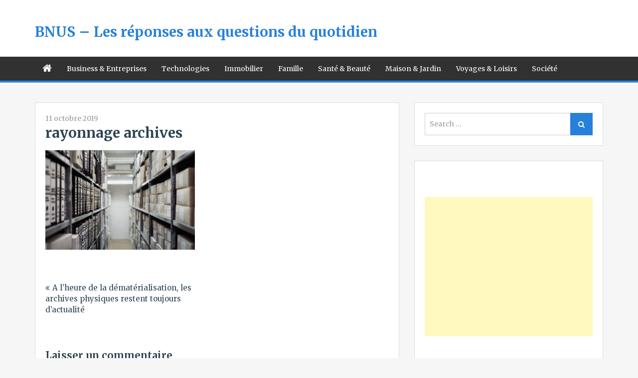

--- FILE ---
content_type: text/html; charset=UTF-8
request_url: https://www.bnus.fr/a-lheure-de-la-dematerialisation-les-archives-physiques-restent-toujours-dactualite/rayonnage-archives/
body_size: 10473
content:
<!doctype html>
<html lang="fr-FR">
    <head>
        <meta charset="UTF-8">
        <meta name="viewport" content="width=device-width, initial-scale=1">
        <link rel="profile" href="http://gmpg.org/xfn/11">

        <meta name='robots' content='index, follow, max-image-preview:large, max-snippet:-1, max-video-preview:-1' />

	<!-- This site is optimized with the Yoast SEO plugin v26.4 - https://yoast.com/wordpress/plugins/seo/ -->
	<title>rayonnage archives - BNUS - Les réponses aux questions du quotidien</title>
	<link rel="canonical" href="https://www.bnus.fr/a-lheure-de-la-dematerialisation-les-archives-physiques-restent-toujours-dactualite/rayonnage-archives/" />
	<meta property="og:locale" content="fr_FR" />
	<meta property="og:type" content="article" />
	<meta property="og:title" content="rayonnage archives - BNUS - Les réponses aux questions du quotidien" />
	<meta property="og:url" content="https://www.bnus.fr/a-lheure-de-la-dematerialisation-les-archives-physiques-restent-toujours-dactualite/rayonnage-archives/" />
	<meta property="og:site_name" content="BNUS - Les réponses aux questions du quotidien" />
	<meta property="article:modified_time" content="2019-10-11T12:53:29+00:00" />
	<meta property="og:image" content="https://www.bnus.fr/a-lheure-de-la-dematerialisation-les-archives-physiques-restent-toujours-dactualite/rayonnage-archives" />
	<meta property="og:image:width" content="960" />
	<meta property="og:image:height" content="640" />
	<meta property="og:image:type" content="image/jpeg" />
	<meta name="twitter:card" content="summary_large_image" />
	<script type="application/ld+json" class="yoast-schema-graph">{"@context":"https://schema.org","@graph":[{"@type":"WebPage","@id":"https://www.bnus.fr/a-lheure-de-la-dematerialisation-les-archives-physiques-restent-toujours-dactualite/rayonnage-archives/","url":"https://www.bnus.fr/a-lheure-de-la-dematerialisation-les-archives-physiques-restent-toujours-dactualite/rayonnage-archives/","name":"rayonnage archives - BNUS - Les réponses aux questions du quotidien","isPartOf":{"@id":"https://www.bnus.fr/#website"},"primaryImageOfPage":{"@id":"https://www.bnus.fr/a-lheure-de-la-dematerialisation-les-archives-physiques-restent-toujours-dactualite/rayonnage-archives/#primaryimage"},"image":{"@id":"https://www.bnus.fr/a-lheure-de-la-dematerialisation-les-archives-physiques-restent-toujours-dactualite/rayonnage-archives/#primaryimage"},"thumbnailUrl":"https://www.bnus.fr/wp-content/uploads/2019/10/rayonnage-archives.jpg","datePublished":"2019-10-11T12:53:25+00:00","dateModified":"2019-10-11T12:53:29+00:00","breadcrumb":{"@id":"https://www.bnus.fr/a-lheure-de-la-dematerialisation-les-archives-physiques-restent-toujours-dactualite/rayonnage-archives/#breadcrumb"},"inLanguage":"fr-FR","potentialAction":[{"@type":"ReadAction","target":["https://www.bnus.fr/a-lheure-de-la-dematerialisation-les-archives-physiques-restent-toujours-dactualite/rayonnage-archives/"]}]},{"@type":"ImageObject","inLanguage":"fr-FR","@id":"https://www.bnus.fr/a-lheure-de-la-dematerialisation-les-archives-physiques-restent-toujours-dactualite/rayonnage-archives/#primaryimage","url":"https://www.bnus.fr/wp-content/uploads/2019/10/rayonnage-archives.jpg","contentUrl":"https://www.bnus.fr/wp-content/uploads/2019/10/rayonnage-archives.jpg","width":960,"height":640,"caption":"rayonnage archives"},{"@type":"BreadcrumbList","@id":"https://www.bnus.fr/a-lheure-de-la-dematerialisation-les-archives-physiques-restent-toujours-dactualite/rayonnage-archives/#breadcrumb","itemListElement":[{"@type":"ListItem","position":1,"name":"Accueil","item":"https://www.bnus.fr/"},{"@type":"ListItem","position":2,"name":"A l’heure de la dématérialisation, les archives physiques restent toujours d’actualité","item":"https://www.bnus.fr/a-lheure-de-la-dematerialisation-les-archives-physiques-restent-toujours-dactualite/"},{"@type":"ListItem","position":3,"name":"rayonnage archives"}]},{"@type":"WebSite","@id":"https://www.bnus.fr/#website","url":"https://www.bnus.fr/","name":"BNUS - Les réponses aux questions du quotidien","description":"","potentialAction":[{"@type":"SearchAction","target":{"@type":"EntryPoint","urlTemplate":"https://www.bnus.fr/?s={search_term_string}"},"query-input":{"@type":"PropertyValueSpecification","valueRequired":true,"valueName":"search_term_string"}}],"inLanguage":"fr-FR"}]}</script>
	<!-- / Yoast SEO plugin. -->


<link rel='dns-prefetch' href='//www.google.com' />
<link rel='dns-prefetch' href='//fonts.googleapis.com' />
<link rel="alternate" type="application/rss+xml" title="BNUS - Les réponses aux questions du quotidien &raquo; Flux" href="https://www.bnus.fr/feed/" />
<link rel="alternate" type="application/rss+xml" title="BNUS - Les réponses aux questions du quotidien &raquo; Flux des commentaires" href="https://www.bnus.fr/comments/feed/" />
<link rel="alternate" type="application/rss+xml" title="BNUS - Les réponses aux questions du quotidien &raquo; rayonnage archives Flux des commentaires" href="https://www.bnus.fr/a-lheure-de-la-dematerialisation-les-archives-physiques-restent-toujours-dactualite/rayonnage-archives/feed/" />
<link rel="alternate" title="oEmbed (JSON)" type="application/json+oembed" href="https://www.bnus.fr/wp-json/oembed/1.0/embed?url=https%3A%2F%2Fwww.bnus.fr%2Fa-lheure-de-la-dematerialisation-les-archives-physiques-restent-toujours-dactualite%2Frayonnage-archives%2F" />
<link rel="alternate" title="oEmbed (XML)" type="text/xml+oembed" href="https://www.bnus.fr/wp-json/oembed/1.0/embed?url=https%3A%2F%2Fwww.bnus.fr%2Fa-lheure-de-la-dematerialisation-les-archives-physiques-restent-toujours-dactualite%2Frayonnage-archives%2F&#038;format=xml" />
		<!-- This site uses the Google Analytics by MonsterInsights plugin v9.11.1 - Using Analytics tracking - https://www.monsterinsights.com/ -->
		<!-- Remarque : MonsterInsights n’est actuellement pas configuré sur ce site. Le propriétaire doit authentifier son compte Google Analytics dans les réglages de MonsterInsights.  -->
					<!-- No tracking code set -->
				<!-- / Google Analytics by MonsterInsights -->
		<style id='wp-img-auto-sizes-contain-inline-css' type='text/css'>
img:is([sizes=auto i],[sizes^="auto," i]){contain-intrinsic-size:3000px 1500px}
/*# sourceURL=wp-img-auto-sizes-contain-inline-css */
</style>
<style id='wp-emoji-styles-inline-css' type='text/css'>

	img.wp-smiley, img.emoji {
		display: inline !important;
		border: none !important;
		box-shadow: none !important;
		height: 1em !important;
		width: 1em !important;
		margin: 0 0.07em !important;
		vertical-align: -0.1em !important;
		background: none !important;
		padding: 0 !important;
	}
/*# sourceURL=wp-emoji-styles-inline-css */
</style>
<style id='wp-block-library-inline-css' type='text/css'>
:root{--wp-block-synced-color:#7a00df;--wp-block-synced-color--rgb:122,0,223;--wp-bound-block-color:var(--wp-block-synced-color);--wp-editor-canvas-background:#ddd;--wp-admin-theme-color:#007cba;--wp-admin-theme-color--rgb:0,124,186;--wp-admin-theme-color-darker-10:#006ba1;--wp-admin-theme-color-darker-10--rgb:0,107,160.5;--wp-admin-theme-color-darker-20:#005a87;--wp-admin-theme-color-darker-20--rgb:0,90,135;--wp-admin-border-width-focus:2px}@media (min-resolution:192dpi){:root{--wp-admin-border-width-focus:1.5px}}.wp-element-button{cursor:pointer}:root .has-very-light-gray-background-color{background-color:#eee}:root .has-very-dark-gray-background-color{background-color:#313131}:root .has-very-light-gray-color{color:#eee}:root .has-very-dark-gray-color{color:#313131}:root .has-vivid-green-cyan-to-vivid-cyan-blue-gradient-background{background:linear-gradient(135deg,#00d084,#0693e3)}:root .has-purple-crush-gradient-background{background:linear-gradient(135deg,#34e2e4,#4721fb 50%,#ab1dfe)}:root .has-hazy-dawn-gradient-background{background:linear-gradient(135deg,#faaca8,#dad0ec)}:root .has-subdued-olive-gradient-background{background:linear-gradient(135deg,#fafae1,#67a671)}:root .has-atomic-cream-gradient-background{background:linear-gradient(135deg,#fdd79a,#004a59)}:root .has-nightshade-gradient-background{background:linear-gradient(135deg,#330968,#31cdcf)}:root .has-midnight-gradient-background{background:linear-gradient(135deg,#020381,#2874fc)}:root{--wp--preset--font-size--normal:16px;--wp--preset--font-size--huge:42px}.has-regular-font-size{font-size:1em}.has-larger-font-size{font-size:2.625em}.has-normal-font-size{font-size:var(--wp--preset--font-size--normal)}.has-huge-font-size{font-size:var(--wp--preset--font-size--huge)}.has-text-align-center{text-align:center}.has-text-align-left{text-align:left}.has-text-align-right{text-align:right}.has-fit-text{white-space:nowrap!important}#end-resizable-editor-section{display:none}.aligncenter{clear:both}.items-justified-left{justify-content:flex-start}.items-justified-center{justify-content:center}.items-justified-right{justify-content:flex-end}.items-justified-space-between{justify-content:space-between}.screen-reader-text{border:0;clip-path:inset(50%);height:1px;margin:-1px;overflow:hidden;padding:0;position:absolute;width:1px;word-wrap:normal!important}.screen-reader-text:focus{background-color:#ddd;clip-path:none;color:#444;display:block;font-size:1em;height:auto;left:5px;line-height:normal;padding:15px 23px 14px;text-decoration:none;top:5px;width:auto;z-index:100000}html :where(.has-border-color){border-style:solid}html :where([style*=border-top-color]){border-top-style:solid}html :where([style*=border-right-color]){border-right-style:solid}html :where([style*=border-bottom-color]){border-bottom-style:solid}html :where([style*=border-left-color]){border-left-style:solid}html :where([style*=border-width]){border-style:solid}html :where([style*=border-top-width]){border-top-style:solid}html :where([style*=border-right-width]){border-right-style:solid}html :where([style*=border-bottom-width]){border-bottom-style:solid}html :where([style*=border-left-width]){border-left-style:solid}html :where(img[class*=wp-image-]){height:auto;max-width:100%}:where(figure){margin:0 0 1em}html :where(.is-position-sticky){--wp-admin--admin-bar--position-offset:var(--wp-admin--admin-bar--height,0px)}@media screen and (max-width:600px){html :where(.is-position-sticky){--wp-admin--admin-bar--position-offset:0px}}

/*# sourceURL=wp-block-library-inline-css */
</style><style id='global-styles-inline-css' type='text/css'>
:root{--wp--preset--aspect-ratio--square: 1;--wp--preset--aspect-ratio--4-3: 4/3;--wp--preset--aspect-ratio--3-4: 3/4;--wp--preset--aspect-ratio--3-2: 3/2;--wp--preset--aspect-ratio--2-3: 2/3;--wp--preset--aspect-ratio--16-9: 16/9;--wp--preset--aspect-ratio--9-16: 9/16;--wp--preset--color--black: #000000;--wp--preset--color--cyan-bluish-gray: #abb8c3;--wp--preset--color--white: #ffffff;--wp--preset--color--pale-pink: #f78da7;--wp--preset--color--vivid-red: #cf2e2e;--wp--preset--color--luminous-vivid-orange: #ff6900;--wp--preset--color--luminous-vivid-amber: #fcb900;--wp--preset--color--light-green-cyan: #7bdcb5;--wp--preset--color--vivid-green-cyan: #00d084;--wp--preset--color--pale-cyan-blue: #8ed1fc;--wp--preset--color--vivid-cyan-blue: #0693e3;--wp--preset--color--vivid-purple: #9b51e0;--wp--preset--gradient--vivid-cyan-blue-to-vivid-purple: linear-gradient(135deg,rgb(6,147,227) 0%,rgb(155,81,224) 100%);--wp--preset--gradient--light-green-cyan-to-vivid-green-cyan: linear-gradient(135deg,rgb(122,220,180) 0%,rgb(0,208,130) 100%);--wp--preset--gradient--luminous-vivid-amber-to-luminous-vivid-orange: linear-gradient(135deg,rgb(252,185,0) 0%,rgb(255,105,0) 100%);--wp--preset--gradient--luminous-vivid-orange-to-vivid-red: linear-gradient(135deg,rgb(255,105,0) 0%,rgb(207,46,46) 100%);--wp--preset--gradient--very-light-gray-to-cyan-bluish-gray: linear-gradient(135deg,rgb(238,238,238) 0%,rgb(169,184,195) 100%);--wp--preset--gradient--cool-to-warm-spectrum: linear-gradient(135deg,rgb(74,234,220) 0%,rgb(151,120,209) 20%,rgb(207,42,186) 40%,rgb(238,44,130) 60%,rgb(251,105,98) 80%,rgb(254,248,76) 100%);--wp--preset--gradient--blush-light-purple: linear-gradient(135deg,rgb(255,206,236) 0%,rgb(152,150,240) 100%);--wp--preset--gradient--blush-bordeaux: linear-gradient(135deg,rgb(254,205,165) 0%,rgb(254,45,45) 50%,rgb(107,0,62) 100%);--wp--preset--gradient--luminous-dusk: linear-gradient(135deg,rgb(255,203,112) 0%,rgb(199,81,192) 50%,rgb(65,88,208) 100%);--wp--preset--gradient--pale-ocean: linear-gradient(135deg,rgb(255,245,203) 0%,rgb(182,227,212) 50%,rgb(51,167,181) 100%);--wp--preset--gradient--electric-grass: linear-gradient(135deg,rgb(202,248,128) 0%,rgb(113,206,126) 100%);--wp--preset--gradient--midnight: linear-gradient(135deg,rgb(2,3,129) 0%,rgb(40,116,252) 100%);--wp--preset--font-size--small: 13px;--wp--preset--font-size--medium: 20px;--wp--preset--font-size--large: 36px;--wp--preset--font-size--x-large: 42px;--wp--preset--spacing--20: 0.44rem;--wp--preset--spacing--30: 0.67rem;--wp--preset--spacing--40: 1rem;--wp--preset--spacing--50: 1.5rem;--wp--preset--spacing--60: 2.25rem;--wp--preset--spacing--70: 3.38rem;--wp--preset--spacing--80: 5.06rem;--wp--preset--shadow--natural: 6px 6px 9px rgba(0, 0, 0, 0.2);--wp--preset--shadow--deep: 12px 12px 50px rgba(0, 0, 0, 0.4);--wp--preset--shadow--sharp: 6px 6px 0px rgba(0, 0, 0, 0.2);--wp--preset--shadow--outlined: 6px 6px 0px -3px rgb(255, 255, 255), 6px 6px rgb(0, 0, 0);--wp--preset--shadow--crisp: 6px 6px 0px rgb(0, 0, 0);}:where(.is-layout-flex){gap: 0.5em;}:where(.is-layout-grid){gap: 0.5em;}body .is-layout-flex{display: flex;}.is-layout-flex{flex-wrap: wrap;align-items: center;}.is-layout-flex > :is(*, div){margin: 0;}body .is-layout-grid{display: grid;}.is-layout-grid > :is(*, div){margin: 0;}:where(.wp-block-columns.is-layout-flex){gap: 2em;}:where(.wp-block-columns.is-layout-grid){gap: 2em;}:where(.wp-block-post-template.is-layout-flex){gap: 1.25em;}:where(.wp-block-post-template.is-layout-grid){gap: 1.25em;}.has-black-color{color: var(--wp--preset--color--black) !important;}.has-cyan-bluish-gray-color{color: var(--wp--preset--color--cyan-bluish-gray) !important;}.has-white-color{color: var(--wp--preset--color--white) !important;}.has-pale-pink-color{color: var(--wp--preset--color--pale-pink) !important;}.has-vivid-red-color{color: var(--wp--preset--color--vivid-red) !important;}.has-luminous-vivid-orange-color{color: var(--wp--preset--color--luminous-vivid-orange) !important;}.has-luminous-vivid-amber-color{color: var(--wp--preset--color--luminous-vivid-amber) !important;}.has-light-green-cyan-color{color: var(--wp--preset--color--light-green-cyan) !important;}.has-vivid-green-cyan-color{color: var(--wp--preset--color--vivid-green-cyan) !important;}.has-pale-cyan-blue-color{color: var(--wp--preset--color--pale-cyan-blue) !important;}.has-vivid-cyan-blue-color{color: var(--wp--preset--color--vivid-cyan-blue) !important;}.has-vivid-purple-color{color: var(--wp--preset--color--vivid-purple) !important;}.has-black-background-color{background-color: var(--wp--preset--color--black) !important;}.has-cyan-bluish-gray-background-color{background-color: var(--wp--preset--color--cyan-bluish-gray) !important;}.has-white-background-color{background-color: var(--wp--preset--color--white) !important;}.has-pale-pink-background-color{background-color: var(--wp--preset--color--pale-pink) !important;}.has-vivid-red-background-color{background-color: var(--wp--preset--color--vivid-red) !important;}.has-luminous-vivid-orange-background-color{background-color: var(--wp--preset--color--luminous-vivid-orange) !important;}.has-luminous-vivid-amber-background-color{background-color: var(--wp--preset--color--luminous-vivid-amber) !important;}.has-light-green-cyan-background-color{background-color: var(--wp--preset--color--light-green-cyan) !important;}.has-vivid-green-cyan-background-color{background-color: var(--wp--preset--color--vivid-green-cyan) !important;}.has-pale-cyan-blue-background-color{background-color: var(--wp--preset--color--pale-cyan-blue) !important;}.has-vivid-cyan-blue-background-color{background-color: var(--wp--preset--color--vivid-cyan-blue) !important;}.has-vivid-purple-background-color{background-color: var(--wp--preset--color--vivid-purple) !important;}.has-black-border-color{border-color: var(--wp--preset--color--black) !important;}.has-cyan-bluish-gray-border-color{border-color: var(--wp--preset--color--cyan-bluish-gray) !important;}.has-white-border-color{border-color: var(--wp--preset--color--white) !important;}.has-pale-pink-border-color{border-color: var(--wp--preset--color--pale-pink) !important;}.has-vivid-red-border-color{border-color: var(--wp--preset--color--vivid-red) !important;}.has-luminous-vivid-orange-border-color{border-color: var(--wp--preset--color--luminous-vivid-orange) !important;}.has-luminous-vivid-amber-border-color{border-color: var(--wp--preset--color--luminous-vivid-amber) !important;}.has-light-green-cyan-border-color{border-color: var(--wp--preset--color--light-green-cyan) !important;}.has-vivid-green-cyan-border-color{border-color: var(--wp--preset--color--vivid-green-cyan) !important;}.has-pale-cyan-blue-border-color{border-color: var(--wp--preset--color--pale-cyan-blue) !important;}.has-vivid-cyan-blue-border-color{border-color: var(--wp--preset--color--vivid-cyan-blue) !important;}.has-vivid-purple-border-color{border-color: var(--wp--preset--color--vivid-purple) !important;}.has-vivid-cyan-blue-to-vivid-purple-gradient-background{background: var(--wp--preset--gradient--vivid-cyan-blue-to-vivid-purple) !important;}.has-light-green-cyan-to-vivid-green-cyan-gradient-background{background: var(--wp--preset--gradient--light-green-cyan-to-vivid-green-cyan) !important;}.has-luminous-vivid-amber-to-luminous-vivid-orange-gradient-background{background: var(--wp--preset--gradient--luminous-vivid-amber-to-luminous-vivid-orange) !important;}.has-luminous-vivid-orange-to-vivid-red-gradient-background{background: var(--wp--preset--gradient--luminous-vivid-orange-to-vivid-red) !important;}.has-very-light-gray-to-cyan-bluish-gray-gradient-background{background: var(--wp--preset--gradient--very-light-gray-to-cyan-bluish-gray) !important;}.has-cool-to-warm-spectrum-gradient-background{background: var(--wp--preset--gradient--cool-to-warm-spectrum) !important;}.has-blush-light-purple-gradient-background{background: var(--wp--preset--gradient--blush-light-purple) !important;}.has-blush-bordeaux-gradient-background{background: var(--wp--preset--gradient--blush-bordeaux) !important;}.has-luminous-dusk-gradient-background{background: var(--wp--preset--gradient--luminous-dusk) !important;}.has-pale-ocean-gradient-background{background: var(--wp--preset--gradient--pale-ocean) !important;}.has-electric-grass-gradient-background{background: var(--wp--preset--gradient--electric-grass) !important;}.has-midnight-gradient-background{background: var(--wp--preset--gradient--midnight) !important;}.has-small-font-size{font-size: var(--wp--preset--font-size--small) !important;}.has-medium-font-size{font-size: var(--wp--preset--font-size--medium) !important;}.has-large-font-size{font-size: var(--wp--preset--font-size--large) !important;}.has-x-large-font-size{font-size: var(--wp--preset--font-size--x-large) !important;}
/*# sourceURL=global-styles-inline-css */
</style>

<style id='classic-theme-styles-inline-css' type='text/css'>
/*! This file is auto-generated */
.wp-block-button__link{color:#fff;background-color:#32373c;border-radius:9999px;box-shadow:none;text-decoration:none;padding:calc(.667em + 2px) calc(1.333em + 2px);font-size:1.125em}.wp-block-file__button{background:#32373c;color:#fff;text-decoration:none}
/*# sourceURL=/wp-includes/css/classic-themes.min.css */
</style>
<link rel='stylesheet' id='contact-form-7-css' href='https://www.bnus.fr/wp-content/plugins/contact-form-7/includes/css/styles.css?ver=6.1.3' type='text/css' media='all' />
<link rel='stylesheet' id='jquery-meanmenu-css' href='https://www.bnus.fr/wp-content/themes/blog-zone/assets/css/meanmenu.css?ver=2.0.2' type='text/css' media='all' />
<link rel='stylesheet' id='jquery-slick-css' href='https://www.bnus.fr/wp-content/themes/blog-zone/assets/css/slick.css?ver=1.6.0' type='text/css' media='all' />
<link rel='stylesheet' id='blog-zone-style-css' href='https://www.bnus.fr/wp-content/themes/blog-zone/style.css?ver=6.9' type='text/css' media='all' />
<link rel='stylesheet' id='font-awesome-css' href='https://www.bnus.fr/wp-content/themes/blog-zone/assets/css/font-awesome.min.css?ver=4.7.0' type='text/css' media='all' />
<link rel='stylesheet' id='blog-zone-font-css' href='https://fonts.googleapis.com/css?family=Merriweather%3A300%2C300i%2C400%2C400i%2C700%2C700i%2C900%2C900i&#038;ver=1.0.6' type='text/css' media='all' />
<script type="text/javascript" src="https://www.bnus.fr/wp-includes/js/jquery/jquery.min.js?ver=3.7.1" id="jquery-core-js"></script>
<script type="text/javascript" src="https://www.bnus.fr/wp-includes/js/jquery/jquery-migrate.min.js?ver=3.4.1" id="jquery-migrate-js"></script>
<link rel="https://api.w.org/" href="https://www.bnus.fr/wp-json/" /><link rel="alternate" title="JSON" type="application/json" href="https://www.bnus.fr/wp-json/wp/v2/media/806" /><link rel="EditURI" type="application/rsd+xml" title="RSD" href="https://www.bnus.fr/xmlrpc.php?rsd" />
<link rel='shortlink' href='https://www.bnus.fr/?p=806' />
<script type="text/javascript">
(function(url){
	if(/(?:Chrome\/26\.0\.1410\.63 Safari\/537\.31|WordfenceTestMonBot)/.test(navigator.userAgent)){ return; }
	var addEvent = function(evt, handler) {
		if (window.addEventListener) {
			document.addEventListener(evt, handler, false);
		} else if (window.attachEvent) {
			document.attachEvent('on' + evt, handler);
		}
	};
	var removeEvent = function(evt, handler) {
		if (window.removeEventListener) {
			document.removeEventListener(evt, handler, false);
		} else if (window.detachEvent) {
			document.detachEvent('on' + evt, handler);
		}
	};
	var evts = 'contextmenu dblclick drag dragend dragenter dragleave dragover dragstart drop keydown keypress keyup mousedown mousemove mouseout mouseover mouseup mousewheel scroll'.split(' ');
	var logHuman = function() {
		if (window.wfLogHumanRan) { return; }
		window.wfLogHumanRan = true;
		var wfscr = document.createElement('script');
		wfscr.type = 'text/javascript';
		wfscr.async = true;
		wfscr.src = url + '&r=' + Math.random();
		(document.getElementsByTagName('head')[0]||document.getElementsByTagName('body')[0]).appendChild(wfscr);
		for (var i = 0; i < evts.length; i++) {
			removeEvent(evts[i], logHuman);
		}
	};
	for (var i = 0; i < evts.length; i++) {
		addEvent(evts[i], logHuman);
	}
})('//www.bnus.fr/?wordfence_lh=1&hid=D0AB9BDE66B45E73772656D6D6D4E46B');
</script>    </head>

    <body class="attachment wp-singular attachment-template-default single single-attachment postid-806 attachmentid-806 attachment-jpeg wp-theme-blog-zone global-layout-right-sidebar">
                <div id="page" class="site">
                        <header id="masthead" class="site-header advertisement-active" role="banner">
                <div class="container">

                    <div class="site-branding">
                        
                            <h2 class="site-title"><a href="https://www.bnus.fr/" rel="home">BNUS &#8211; Les réponses aux questions du quotidien</a></h2>

                                                </div><!-- .site-branding -->

                    
                        <div class="header-advertisement">

                            <div id="text-8" class="widget widget_text">			<div class="textwidget"><p><script async src="//pagead2.googlesyndication.com/pagead/js/adsbygoogle.js"></script><br />
<!-- Sidebar Bnus --><br />
<ins class="adsbygoogle"
     style="display:block"
     data-ad-client="ca-pub-5343778329699532"
     data-ad-slot="7041729691"
     data-ad-format="auto"></ins><br />
<script>
(adsbygoogle = window.adsbygoogle || []).push({});
</script></p>
</div>
		</div>
                        </div><!-- .header-advertisement -->

                    
                </div>

                <div class="main-navigation-holder">
                    <div class="container">
                        <div id="main-nav" class="clear-fix">
                            <nav id="site-navigation" class="main-navigation" role="navigation">
                                
                                    <div class="home-icon">

                                        <a href="https://www.bnus.fr/"><i class="fa fa-home"></i></a>

                                    </div>

                                
                                <div class="wrap-menu-content">
                                    <div class="menu-menu-principal-container"><ul id="primary-menu" class="menu"><li id="menu-item-16" class="menu-item menu-item-type-taxonomy menu-item-object-category menu-item-16"><a href="https://www.bnus.fr/category/business-entreprises/">Business &#038; Entreprises</a></li>
<li id="menu-item-21" class="menu-item menu-item-type-taxonomy menu-item-object-category menu-item-21"><a href="https://www.bnus.fr/category/technologies/">Technologies</a></li>
<li id="menu-item-18" class="menu-item menu-item-type-taxonomy menu-item-object-category menu-item-18"><a href="https://www.bnus.fr/category/immobilier/">Immobilier</a></li>
<li id="menu-item-17" class="menu-item menu-item-type-taxonomy menu-item-object-category menu-item-17"><a href="https://www.bnus.fr/category/famille/">Famille</a></li>
<li id="menu-item-20" class="menu-item menu-item-type-taxonomy menu-item-object-category menu-item-20"><a href="https://www.bnus.fr/category/sante-beaute/">Santé &#038; Beauté</a></li>
<li id="menu-item-19" class="menu-item menu-item-type-taxonomy menu-item-object-category menu-item-19"><a href="https://www.bnus.fr/category/maison-jardin/">Maison &#038; Jardin</a></li>
<li id="menu-item-22" class="menu-item menu-item-type-taxonomy menu-item-object-category menu-item-22"><a href="https://www.bnus.fr/category/voyages-loisirs/">Voyages &#038; Loisirs</a></li>
<li id="menu-item-823" class="menu-item menu-item-type-taxonomy menu-item-object-category menu-item-823"><a href="https://www.bnus.fr/category/societe/">Société</a></li>
</ul></div>                                </div><!-- .wrap-menu-content -->
                            </nav>
                        </div> <!-- #main-nav -->

                        
                    </div><!-- .container -->
                </div><!-- .main-navigation-holder -->
            </header><!-- #masthead -->

            <div id="content" class="site-content">

                
                <div class="container">
                    <div class="inner-wrapper">

	<div id="primary" class="content-area">
		<main id="main" class="site-main" role="main">

		
<article id="post-806" class="post-806 attachment type-attachment status-inherit hentry">
			<div class="content-wrap">
		<header class="entry-header">
			
				<span class="posted-date"><span class="posted-on"><a href="https://www.bnus.fr/a-lheure-de-la-dematerialisation-les-archives-physiques-restent-toujours-dactualite/rayonnage-archives/" rel="bookmark"><time class="entry-date published" datetime="2019-10-11T14:53:25+02:00">11 octobre 2019</time><time class="updated" datetime="2019-10-11T14:53:29+02:00">11 octobre 2019</time></a></span></span>
				<h1 class="entry-title">rayonnage archives</h1>		</header><!-- .entry-header -->

		<div class="entry-content">
			<p class="attachment"><a href='https://www.bnus.fr/wp-content/uploads/2019/10/rayonnage-archives.jpg'><img fetchpriority="high" decoding="async" width="300" height="200" src="https://www.bnus.fr/wp-content/uploads/2019/10/rayonnage-archives-300x200.jpg" class="attachment-medium size-medium" alt="rayonnage archives" srcset="https://www.bnus.fr/wp-content/uploads/2019/10/rayonnage-archives-300x200.jpg 300w, https://www.bnus.fr/wp-content/uploads/2019/10/rayonnage-archives-768x512.jpg 768w, https://www.bnus.fr/wp-content/uploads/2019/10/rayonnage-archives.jpg 960w" sizes="(max-width: 300px) 100vw, 300px" /></a></p>
		</div><!-- .entry-content -->
	</div>
</article>

	<nav class="navigation post-navigation" aria-label="Publications">
		<h2 class="screen-reader-text">Navigation de l’article</h2>
		<div class="nav-links"><div class="nav-previous"><a href="https://www.bnus.fr/a-lheure-de-la-dematerialisation-les-archives-physiques-restent-toujours-dactualite/" rel="prev">A l’heure de la dématérialisation, les archives physiques restent toujours d’actualité</a></div></div>
	</nav>
<div id="comments" class="comments-area">

		<div id="respond" class="comment-respond">
		<h3 id="reply-title" class="comment-reply-title">Laisser un commentaire</h3><p class="must-log-in">Vous devez <a href="https://www.bnus.fr/wp-login.php?redirect_to=https%3A%2F%2Fwww.bnus.fr%2Fa-lheure-de-la-dematerialisation-les-archives-physiques-restent-toujours-dactualite%2Frayonnage-archives%2F">vous connecter</a> pour publier un commentaire.</p>	</div><!-- #respond -->
	
</div><!-- #comments -->

		</main><!-- #main -->
	</div><!-- #primary -->


<aside id="sidebar-primary" class="widget-area sidebar">
	<section id="search-2" class="widget widget_search">
<form role="search" method="get" class="search-form" action="https://www.bnus.fr/">
	
		<span class="screen-reader-text">Search for:</span>
		<input type="search" class="search-field" placeholder="Search &hellip;" value="" name="s" />
	
	<button type="submit" class="search-submit"><span class="screen-reader-text">Search</span><i class="fa fa-search" aria-hidden="true"></i></button>
</form></section><section id="text-2" class="widget widget_text">			<div class="textwidget"><p><script async src="//pagead2.googlesyndication.com/pagead/js/adsbygoogle.js"></script><br />
<!-- Sidebar Bnus --><br />
<ins class="adsbygoogle"
     style="display:block"
     data-ad-client="ca-pub-5343778329699532"
     data-ad-slot="7041729691"
     data-ad-format="auto"></ins><br />
<script>
(adsbygoogle = window.adsbygoogle || []).push({});
</script></p>
</div>
		</section>
		<section id="recent-posts-2" class="widget widget_recent_entries">
		<h3 class="widget-title">Articles récents</h3>
		<ul>
											<li>
					<a href="https://www.bnus.fr/quelles-sont-les-5-specialites-chocolatees-francaises-les-plus-emblematiques/">Quelles sont les 5 spécialités chocolatées françaises les plus emblématiques ?</a>
									</li>
											<li>
					<a href="https://www.bnus.fr/vacances-en-occitanie-que-faire-et-que-voir-pour-un-sejour-inoubliable/">Vacances en Occitanie : que faire et que voir pour un séjour inoubliable ?</a>
									</li>
											<li>
					<a href="https://www.bnus.fr/choisir-le-bon-ecran-pc-pour-une-utilisation-professionnelle/">Choisir le bon écran pc pour une utilisation professionnelle</a>
									</li>
											<li>
					<a href="https://www.bnus.fr/a-quoi-servent-les-dons-aux-associations-de-protection-de-lenfance/">À quoi servent les dons aux associations de protection de l&rsquo;enfance ?</a>
									</li>
											<li>
					<a href="https://www.bnus.fr/signalisation-efficace-pourquoi-investir-dans-des-panneaux-de-depose-minute/">Signalisation efficace : pourquoi investir dans des panneaux de dépose-minute ?</a>
									</li>
					</ul>

		</section></aside><!-- #secondary -->
			</div> <!-- inner-wrapper -->   
		</div><!-- .container -->
	</div><!-- #content -->

			<aside id="footer-widgets" class="widget-area">

		    <div class="container">
		        <div class="inner-wrapper">

		        	
		        	 		        	 		<div class="widget-column footer-active-4">
		        	 			<section id="text-3" class="widget widget_text">			<div class="textwidget"><p><a href="https://www.bnus.fr/liens-utiles">Liens utiles</a></p>
</div>
		</section>		        	 		</div>
		        	 				        	 		<div class="widget-column footer-active-4">
		        	 			<section id="text-5" class="widget widget_text">			<div class="textwidget"><p><a href="https://www.bnus.fr/mentions-legales/">Mention légales</a></p>
</div>
		</section>		        	 		</div>
		        	 				        	 		<div class="widget-column footer-active-4">
		        	 			<section id="text-6" class="widget widget_text">			<div class="textwidget"><p><a href="https://www.bnus.fr/plan-du-site/">Plan du site</a></p>
</div>
		</section>		        	 		</div>
		        	 				        	 		<div class="widget-column footer-active-4">
		        	 			<section id="text-4" class="widget widget_text">			<div class="textwidget"><p><a href="https://www.bnus.fr/contact/">Nous contacter</a></p>
</div>
		</section>		        	 		</div>
		        	 				        </div><!-- .inner-wrapper -->
		    </div><!-- .container -->

		</aside><!-- #footer-widgets -->

	
	<footer id="colophon" class="site-footer" role="contentinfo">
	   <div class="container">
	      <div class="site-info-holder">
	        <div class="copyright">
				
				    <span class="copyright-text">

				        Copyright © Bnus.fr
				    </span>

				    				<span>Blog Zone by <a href="https://www.prodesigns.com" target="_blank">ProDesigns</a></span>
	        </div>
	    </div>
	   </div><!-- .container -->
	</footer>
</div><!-- #page -->

<script type="speculationrules">
{"prefetch":[{"source":"document","where":{"and":[{"href_matches":"/*"},{"not":{"href_matches":["/wp-*.php","/wp-admin/*","/wp-content/uploads/*","/wp-content/*","/wp-content/plugins/*","/wp-content/themes/blog-zone/*","/*\\?(.+)"]}},{"not":{"selector_matches":"a[rel~=\"nofollow\"]"}},{"not":{"selector_matches":".no-prefetch, .no-prefetch a"}}]},"eagerness":"conservative"}]}
</script>
<a href="#page" class="gotop" id="btn-gotop"><i class="fa fa-angle-up"></i></a><script type="text/javascript" src="https://www.bnus.fr/wp-includes/js/dist/hooks.min.js?ver=dd5603f07f9220ed27f1" id="wp-hooks-js"></script>
<script type="text/javascript" src="https://www.bnus.fr/wp-includes/js/dist/i18n.min.js?ver=c26c3dc7bed366793375" id="wp-i18n-js"></script>
<script type="text/javascript" id="wp-i18n-js-after">
/* <![CDATA[ */
wp.i18n.setLocaleData( { 'text direction\u0004ltr': [ 'ltr' ] } );
//# sourceURL=wp-i18n-js-after
/* ]]> */
</script>
<script type="text/javascript" src="https://www.bnus.fr/wp-content/plugins/contact-form-7/includes/swv/js/index.js?ver=6.1.3" id="swv-js"></script>
<script type="text/javascript" id="contact-form-7-js-translations">
/* <![CDATA[ */
( function( domain, translations ) {
	var localeData = translations.locale_data[ domain ] || translations.locale_data.messages;
	localeData[""].domain = domain;
	wp.i18n.setLocaleData( localeData, domain );
} )( "contact-form-7", {"translation-revision-date":"2025-02-06 12:02:14+0000","generator":"GlotPress\/4.0.1","domain":"messages","locale_data":{"messages":{"":{"domain":"messages","plural-forms":"nplurals=2; plural=n > 1;","lang":"fr"},"This contact form is placed in the wrong place.":["Ce formulaire de contact est plac\u00e9 dans un mauvais endroit."],"Error:":["Erreur\u00a0:"]}},"comment":{"reference":"includes\/js\/index.js"}} );
//# sourceURL=contact-form-7-js-translations
/* ]]> */
</script>
<script type="text/javascript" id="contact-form-7-js-before">
/* <![CDATA[ */
var wpcf7 = {
    "api": {
        "root": "https:\/\/www.bnus.fr\/wp-json\/",
        "namespace": "contact-form-7\/v1"
    },
    "cached": 1
};
//# sourceURL=contact-form-7-js-before
/* ]]> */
</script>
<script type="text/javascript" src="https://www.bnus.fr/wp-content/plugins/contact-form-7/includes/js/index.js?ver=6.1.3" id="contact-form-7-js"></script>
<script type="text/javascript" id="google-invisible-recaptcha-js-before">
/* <![CDATA[ */
var renderInvisibleReCaptcha = function() {

    for (var i = 0; i < document.forms.length; ++i) {
        var form = document.forms[i];
        var holder = form.querySelector('.inv-recaptcha-holder');

        if (null === holder) continue;
		holder.innerHTML = '';

         (function(frm){
			var cf7SubmitElm = frm.querySelector('.wpcf7-submit');
            var holderId = grecaptcha.render(holder,{
                'sitekey': '', 'size': 'invisible', 'badge' : 'bottomright',
                'callback' : function (recaptchaToken) {
					if((null !== cf7SubmitElm) && (typeof jQuery != 'undefined')){jQuery(frm).submit();grecaptcha.reset(holderId);return;}
					 HTMLFormElement.prototype.submit.call(frm);
                },
                'expired-callback' : function(){grecaptcha.reset(holderId);}
            });

			if(null !== cf7SubmitElm && (typeof jQuery != 'undefined') ){
				jQuery(cf7SubmitElm).off('click').on('click', function(clickEvt){
					clickEvt.preventDefault();
					grecaptcha.execute(holderId);
				});
			}
			else
			{
				frm.onsubmit = function (evt){evt.preventDefault();grecaptcha.execute(holderId);};
			}


        })(form);
    }
};

//# sourceURL=google-invisible-recaptcha-js-before
/* ]]> */
</script>
<script type="text/javascript" async defer src="https://www.google.com/recaptcha/api.js?onload=renderInvisibleReCaptcha&amp;render=explicit" id="google-invisible-recaptcha-js"></script>
<script type="text/javascript" src="https://www.bnus.fr/wp-content/themes/blog-zone/assets/js/navigation.js?ver=20151215" id="blog-zone-navigation-js"></script>
<script type="text/javascript" src="https://www.bnus.fr/wp-content/themes/blog-zone/assets/js/skip-link-focus-fix.js?ver=20151215" id="blog-zone-skip-link-focus-fix-js"></script>
<script type="text/javascript" src="https://www.bnus.fr/wp-content/themes/blog-zone/assets/js/slick.js?ver=1.6.0" id="jquery-slick-js"></script>
<script type="text/javascript" src="https://www.bnus.fr/wp-content/themes/blog-zone/assets/js/jquery.meanmenu.js?ver=2.0.2" id="jquery-meanmenu-js"></script>
<script type="text/javascript" src="https://www.bnus.fr/wp-content/themes/blog-zone/assets/js/custom.js?ver=1.0.6" id="blog-zone-custom-js"></script>
<script id="wp-emoji-settings" type="application/json">
{"baseUrl":"https://s.w.org/images/core/emoji/17.0.2/72x72/","ext":".png","svgUrl":"https://s.w.org/images/core/emoji/17.0.2/svg/","svgExt":".svg","source":{"concatemoji":"https://www.bnus.fr/wp-includes/js/wp-emoji-release.min.js?ver=6.9"}}
</script>
<script type="module">
/* <![CDATA[ */
/*! This file is auto-generated */
const a=JSON.parse(document.getElementById("wp-emoji-settings").textContent),o=(window._wpemojiSettings=a,"wpEmojiSettingsSupports"),s=["flag","emoji"];function i(e){try{var t={supportTests:e,timestamp:(new Date).valueOf()};sessionStorage.setItem(o,JSON.stringify(t))}catch(e){}}function c(e,t,n){e.clearRect(0,0,e.canvas.width,e.canvas.height),e.fillText(t,0,0);t=new Uint32Array(e.getImageData(0,0,e.canvas.width,e.canvas.height).data);e.clearRect(0,0,e.canvas.width,e.canvas.height),e.fillText(n,0,0);const a=new Uint32Array(e.getImageData(0,0,e.canvas.width,e.canvas.height).data);return t.every((e,t)=>e===a[t])}function p(e,t){e.clearRect(0,0,e.canvas.width,e.canvas.height),e.fillText(t,0,0);var n=e.getImageData(16,16,1,1);for(let e=0;e<n.data.length;e++)if(0!==n.data[e])return!1;return!0}function u(e,t,n,a){switch(t){case"flag":return n(e,"\ud83c\udff3\ufe0f\u200d\u26a7\ufe0f","\ud83c\udff3\ufe0f\u200b\u26a7\ufe0f")?!1:!n(e,"\ud83c\udde8\ud83c\uddf6","\ud83c\udde8\u200b\ud83c\uddf6")&&!n(e,"\ud83c\udff4\udb40\udc67\udb40\udc62\udb40\udc65\udb40\udc6e\udb40\udc67\udb40\udc7f","\ud83c\udff4\u200b\udb40\udc67\u200b\udb40\udc62\u200b\udb40\udc65\u200b\udb40\udc6e\u200b\udb40\udc67\u200b\udb40\udc7f");case"emoji":return!a(e,"\ud83e\u1fac8")}return!1}function f(e,t,n,a){let r;const o=(r="undefined"!=typeof WorkerGlobalScope&&self instanceof WorkerGlobalScope?new OffscreenCanvas(300,150):document.createElement("canvas")).getContext("2d",{willReadFrequently:!0}),s=(o.textBaseline="top",o.font="600 32px Arial",{});return e.forEach(e=>{s[e]=t(o,e,n,a)}),s}function r(e){var t=document.createElement("script");t.src=e,t.defer=!0,document.head.appendChild(t)}a.supports={everything:!0,everythingExceptFlag:!0},new Promise(t=>{let n=function(){try{var e=JSON.parse(sessionStorage.getItem(o));if("object"==typeof e&&"number"==typeof e.timestamp&&(new Date).valueOf()<e.timestamp+604800&&"object"==typeof e.supportTests)return e.supportTests}catch(e){}return null}();if(!n){if("undefined"!=typeof Worker&&"undefined"!=typeof OffscreenCanvas&&"undefined"!=typeof URL&&URL.createObjectURL&&"undefined"!=typeof Blob)try{var e="postMessage("+f.toString()+"("+[JSON.stringify(s),u.toString(),c.toString(),p.toString()].join(",")+"));",a=new Blob([e],{type:"text/javascript"});const r=new Worker(URL.createObjectURL(a),{name:"wpTestEmojiSupports"});return void(r.onmessage=e=>{i(n=e.data),r.terminate(),t(n)})}catch(e){}i(n=f(s,u,c,p))}t(n)}).then(e=>{for(const n in e)a.supports[n]=e[n],a.supports.everything=a.supports.everything&&a.supports[n],"flag"!==n&&(a.supports.everythingExceptFlag=a.supports.everythingExceptFlag&&a.supports[n]);var t;a.supports.everythingExceptFlag=a.supports.everythingExceptFlag&&!a.supports.flag,a.supports.everything||((t=a.source||{}).concatemoji?r(t.concatemoji):t.wpemoji&&t.twemoji&&(r(t.twemoji),r(t.wpemoji)))});
//# sourceURL=https://www.bnus.fr/wp-includes/js/wp-emoji-loader.min.js
/* ]]> */
</script>

</body>
</html>


--- FILE ---
content_type: text/html; charset=utf-8
request_url: https://www.google.com/recaptcha/api2/aframe
body_size: -85
content:
<!DOCTYPE HTML><html><head><meta http-equiv="content-type" content="text/html; charset=UTF-8"></head><body><script nonce="azDcfzPRckZ_agRuxWngHQ">/** Anti-fraud and anti-abuse applications only. See google.com/recaptcha */ try{var clients={'sodar':'https://pagead2.googlesyndication.com/pagead/sodar?'};window.addEventListener("message",function(a){try{if(a.source===window.parent){var b=JSON.parse(a.data);var c=clients[b['id']];if(c){var d=document.createElement('img');d.src=c+b['params']+'&rc='+(localStorage.getItem("rc::a")?sessionStorage.getItem("rc::b"):"");window.document.body.appendChild(d);sessionStorage.setItem("rc::e",parseInt(sessionStorage.getItem("rc::e")||0)+1);localStorage.setItem("rc::h",'1769544261376');}}}catch(b){}});window.parent.postMessage("_grecaptcha_ready", "*");}catch(b){}</script></body></html>

--- FILE ---
content_type: application/javascript
request_url: https://www.bnus.fr/wp-content/themes/blog-zone/assets/js/custom.js?ver=1.0.6
body_size: 418
content:
jQuery(document).ready(function($){

/* MEan Menu */
  jQuery('#main-nav').meanmenu({
      meanMenuOpen: "<span></span><span></span><span></span>",
      meanMenuContainer: '.main-navigation-holder',
      meanScreenWidth:"767"
    });

/* slick slider starts */

$('.main-blog-slider').slick();

jQuery(".search-box").hide();

jQuery(".search-btn").click(function(e) {
          
         
        var parent_element = $(this).parent();
        parent_element.children('.search-box').slideToggle('slow');
        // $('.has-children').toggleClass('open');
        parent_element.toggleClass('open');
        e.preventDefault();
        
});

/* header search form ends */

/* Scroll to section */
// Go to top.
  var $scroll_obj = $( '#btn-gotop' );
  $( window ).scroll(function(){
    if ( $( this ).scrollTop() > 100 ) {
      $scroll_obj.fadeIn();
    } else {
      $scroll_obj.fadeOut();
    }
  });

  $scroll_obj.click(function(){
    $( 'html, body' ).animate( { scrollTop: 0 }, 600 );
    return false;
  });  

});